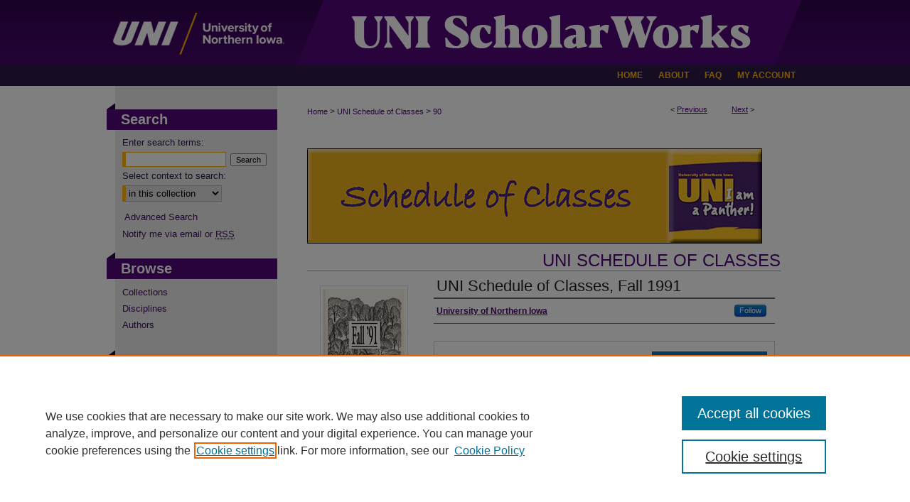

--- FILE ---
content_type: text/html; charset=UTF-8
request_url: https://scholarworks.uni.edu/class_schedules/90/
body_size: 7957
content:

<!DOCTYPE html>
<html lang="en">
<head><!-- inj yui3-seed: --><script type='text/javascript' src='//cdnjs.cloudflare.com/ajax/libs/yui/3.6.0/yui/yui-min.js'></script><script type='text/javascript' src='//ajax.googleapis.com/ajax/libs/jquery/1.10.2/jquery.min.js'></script><!-- Adobe Analytics --><script type='text/javascript' src='https://assets.adobedtm.com/4a848ae9611a/d0e96722185b/launch-d525bb0064d8.min.js'></script><script type='text/javascript' src=/assets/nr_browser_production.js></script>

<!-- def.1 -->
<meta charset="utf-8">
<meta name="viewport" content="width=device-width">
<title>
"UNI Schedule of Classes, Fall 1991" by University of Northern Iowa
 </title>


<!-- FILE article_meta-tags.inc --><!-- FILE: /srv/sequoia/main/data/assets/site/article_meta-tags.inc -->
<meta itemprop="name" content="UNI Schedule of Classes, Fall 1991">
<meta property="og:title" content="UNI Schedule of Classes, Fall 1991">
<meta name="twitter:title" content="UNI Schedule of Classes, Fall 1991">
<meta property="article:author" content="">
<meta name="author" content="">
<meta name="robots" content="noodp, noydir">
<meta name="description" content="A listing and schedule of the courses being taught as well as policies and procedures concerning attending classes at the University of Northern Iowa.">
<meta itemprop="description" content="A listing and schedule of the courses being taught as well as policies and procedures concerning attending classes at the University of Northern Iowa.">
<meta name="twitter:description" content="A listing and schedule of the courses being taught as well as policies and procedures concerning attending classes at the University of Northern Iowa.">
<meta property="og:description" content="A listing and schedule of the courses being taught as well as policies and procedures concerning attending classes at the University of Northern Iowa.">
<meta name="keywords" content="University of Northern Iowa--Curricula; Schedules, School--Iowa--Cedar Falls;">
<meta itemprop="image" content="https://scholarworks.uni.edu/class_schedules/1089/preview.jpg">
<meta name="twitter:image:src" content="https://scholarworks.uni.edu/class_schedules/1089/preview.jpg">
<meta property="og:image" content="https://scholarworks.uni.edu/class_schedules/1089/preview.jpg">
<meta property="og:image:alt" content="Cover image for UNI Schedule of Classes, Fall 1991">
<meta name="bepress_citation_author" content="University of Northern Iowa">
<meta name="bepress_citation_title" content="UNI Schedule of Classes, Fall 1991">
<meta name="bepress_citation_date" content="1991">
<!-- FILE: /srv/sequoia/main/data/assets/site/ir_download_link.inc -->
<!-- FILE: /srv/sequoia/main/data/assets/site/article_meta-tags.inc (cont) -->
<meta name="bepress_citation_pdf_url" content="https://scholarworks.uni.edu/cgi/viewcontent.cgi?article=1089&amp;context=class_schedules">
<meta name="bepress_citation_abstract_html_url" content="https://scholarworks.uni.edu/class_schedules/90">
<meta name="bepress_citation_publisher" content="University of Northern Iowa">
<meta name="bepress_citation_online_date" content="2021/10/6">
<meta name="viewport" content="width=device-width">
<!-- Additional Twitter data -->
<meta name="twitter:card" content="summary">
<!-- Additional Open Graph data -->
<meta property="og:type" content="article">
<meta property="og:url" content="https://scholarworks.uni.edu/class_schedules/90">
<meta property="og:site_name" content="UNI ScholarWorks">




<!-- FILE: article_meta-tags.inc (cont) -->
<meta name="bepress_is_article_cover_page" content="1">


<!-- sh.1 -->
<link rel="stylesheet" href="/ir-style.css" type="text/css" media="screen">
<link rel="stylesheet" href="/ir-custom.css" type="text/css" media="screen">
<link rel="stylesheet" href="../ir-custom.css" type="text/css" media="screen">
<link rel="stylesheet" href="/assets/styles/ir-book.css" type="text/css" media="screen">
<link rel="stylesheet" href="/ir-local.css" type="text/css" media="screen">
<link rel="stylesheet" href="../ir-local.css" type="text/css" media="screen">
<link rel="stylesheet" href="/ir-print.css" type="text/css" media="print">
<link type="text/css" rel="stylesheet" href="/assets/floatbox/floatbox.css">
<link rel="alternate" type="application/rss+xml" title="Site Feed" href="/recent.rss">
<link rel="shortcut icon" href="/favicon.ico" type="image/x-icon">
<!--[if IE]>
<link rel="stylesheet" href="/ir-ie.css" type="text/css" media="screen">
<![endif]-->

<!-- JS -->
<script type="text/javascript" src="/assets/scripts/yui-init.pack.js"></script>
<script type="text/javascript" src="/assets/scripts/GalleryControlYUI.pack.js"></script>
<script type="text/javascript" src="/assets/scripts/BackMonitorYUI.pack.js"></script>
<script type="text/javascript" src="/assets/scripts/gallery-init.pack.js"></script>
<script type="text/javascript" src="/assets/footnoteLinks.js"></script>

<!-- end sh.1 -->




<script type="text/javascript">var pageData = {"page":{"environment":"prod","productName":"bpdg","language":"en","name":"ir_book:article","businessUnit":"els:rp:st"},"visitor":{}};</script>

</head>
<body id="geo-series">
<!-- FILE /srv/sequoia/main/data/scholarworks.uni.edu/assets/header.pregen --><!-- FILE: /srv/sequoia/main/data/assets/site/mobile_nav.inc --><!--[if !IE]>-->
<script src="/assets/scripts/dc-mobile/dc-responsive-nav.js"></script>

<header id="mobile-nav" class="nav-down device-fixed-height" style="visibility: hidden;">
  
  
  <nav class="nav-collapse">
    <ul>
      <li class="menu-item active device-fixed-width"><a href="https://scholarworks.uni.edu" title="Home" data-scroll >Home</a></li>
      <li class="menu-item device-fixed-width"><a href="https://scholarworks.uni.edu/do/search/advanced/" title="Search" data-scroll ><i class="icon-search"></i> Search</a></li>
      <li class="menu-item device-fixed-width"><a href="https://scholarworks.uni.edu/communities.html" title="Browse" data-scroll >Browse Collections</a></li>
      <li class="menu-item device-fixed-width"><a href="/cgi/myaccount.cgi?context=class_schedules" title="My Account" data-scroll >My Account</a></li>
      <li class="menu-item device-fixed-width"><a href="https://scholarworks.uni.edu/about.html" title="About" data-scroll >About</a></li>
      <li class="menu-item device-fixed-width"><a href="https://network.bepress.com" title="Digital Commons Network" data-scroll ><img width="16" height="16" alt="DC Network" style="vertical-align:top;" src="/assets/md5images/8e240588cf8cd3a028768d4294acd7d3.png"> Digital Commons Network™</a></li>
    </ul>
  </nav>
</header>

<script src="/assets/scripts/dc-mobile/dc-mobile-nav.js"></script>
<!--<![endif]-->
<!-- FILE: /srv/sequoia/main/data/scholarworks.uni.edu/assets/header.pregen (cont) -->



<div id="uni">
	<div id="container">
		<a href="#main" class="skiplink" accesskey="2" >Skip to main content</a>

					
			<div id="header">
				<a href="https://scholarworks.uni.edu" id="banner_link" title="UNI ScholarWorks" >
					<img id="banner_image" alt="UNI ScholarWorks" width='980' height='91' src="/assets/md5images/8542ed2d22cc7a46fa0e0d694acf6e2f.png">
				</a>	
				
					<a href="http://www.uni.edu/" id="logo_link" title="University of Northern Iowa" >
						<img id="logo_image" alt="University of Northern Iowa" width='252' height='91' src="/assets/md5images/7baaae3a404564e7066506ef8480b47a.png">
					</a>	
				
			</div>
					
			<div id="navigation">
				<!-- FILE: /srv/sequoia/main/data/assets/site/ir_navigation.inc --><div id="tabs" role="navigation" aria-label="Main"><ul><li id="tabone"><a href="https://scholarworks.uni.edu" title="Home" ><span>Home</span></a></li><li id="tabtwo"><a href="https://scholarworks.uni.edu/about.html" title="About" ><span>About</span></a></li><li id="tabthree"><a href="https://scholarworks.uni.edu/faq.html" title="FAQ" ><span>FAQ</span></a></li><li id="tabfour"><a href="https://scholarworks.uni.edu/cgi/myaccount.cgi?context=class_schedules" title="My Account" ><span>My Account</span></a></li></ul></div>


<!-- FILE: /srv/sequoia/main/data/scholarworks.uni.edu/assets/header.pregen (cont) -->
			</div>
		

		<div id="wrapper">
			<div id="content">
				<div id="main" class="text">



<div id="ir-book" class="left">

<script type="text/javascript" src="/assets/floatbox/floatbox.js"></script>  
<!-- FILE: /srv/sequoia/main/data/assets/site/article_pager.inc -->

<div id="breadcrumb"><ul id="pager">

                
                 
<li>&lt; <a href="https://scholarworks.uni.edu/class_schedules/91" class="ignore" >Previous</a></li>
        
        
        

                
                 
<li><a href="https://scholarworks.uni.edu/class_schedules/89" class="ignore" >Next</a> &gt;</li>
        
        
        
<li>&nbsp;</li></ul><div class="crumbs"><!-- FILE: /srv/sequoia/main/data/assets/site/ir_breadcrumb.inc -->

<div class="crumbs" role="navigation" aria-label="Breadcrumb">
	<p>
	
	
			<a href="https://scholarworks.uni.edu" class="ignore" >Home</a>
	
	
	
	
	
	
	
	
	
	
	 <span aria-hidden="true">&gt;</span> 
		<a href="https://scholarworks.uni.edu/class_schedules" class="ignore" >UNI Schedule of Classes</a>
	
	
	
	
	
	 <span aria-hidden="true">&gt;</span> 
		<a href="https://scholarworks.uni.edu/class_schedules/90" class="ignore" aria-current="page" >90</a>
	
	
	
	</p>
</div>


<!-- FILE: /srv/sequoia/main/data/assets/site/article_pager.inc (cont) --></div>
</div>
<!-- FILE: /srv/sequoia/main/data/assets/site/ir_book/article/index.html (cont) -->
<!-- FILE: /srv/sequoia/main/data/assets/site/ir_book/article/article_info.inc --><!-- FILE: /srv/sequoia/main/data/assets/site/openurl.inc -->

























<!-- FILE: /srv/sequoia/main/data/assets/site/ir_book/article/article_info.inc (cont) -->
<!-- FILE: /srv/sequoia/main/data/assets/site/ir_download_link.inc -->









	
	
	
    
    
    
	
		
		
		
	
	
	
	
	
	

<!-- FILE: /srv/sequoia/main/data/assets/site/ir_book/article/article_info.inc (cont) -->
<!-- FILE: /srv/sequoia/main/data/assets/site/ir_book/article/ir_article_header.inc -->

<div id="series-header"><div id="series-logo" style="text-align:center;margin:0 auto;">
<!-- FILE: /srv/sequoia/main/data/assets/site/ir_book/ir_series_logo.inc -->



 


	
	
		
		
			<img alt="UNI Schedule of Classes" style="height:auto;width:px;" class="ignore" width='640' height='134' src="../../assets/md5images/107bc5ebf8aeafc8e552d7cb8ec4fa35.jpg">	
		
	




<!-- FILE: /srv/sequoia/main/data/assets/site/ir_book/article/ir_article_header.inc (cont) --></div></div><div class="clear">&nbsp;</div>
<h2 id="series-title"><a href="https://scholarworks.uni.edu/class_schedules" >UNI Schedule of Classes</a></h2>


<div id="sub">
<div id="alpha">
<div id="mbl-cover">
	
		<a id="cover" href="https://scholarworks.uni.edu/cgi/viewcontent.cgi?article=1089&amp;context=class_schedules" title="UNI Schedule of Classes: UNI Schedule of Classes, Fall 1991" target="_blank" >
			<img src="https://scholarworks.uni.edu/class_schedules/1089/thumbnail.jpg" alt="UNI Schedule of Classes, Fall 1991" class="cover">
		</a>
	
	
</div><!-- FILE: /srv/sequoia/main/data/assets/site/ir_book/article/article_info.inc (cont) --><div id='title' class='element'>
<h1><a href='https://scholarworks.uni.edu/cgi/viewcontent.cgi?article=1089&amp;context=class_schedules'>UNI Schedule of Classes, Fall 1991</a></h1>
</div>
<div class='clear'></div>
<div id='authors' class='element'>
<h2 class='visually-hidden'>Authors</h2>
<p class="author"><a href='https://scholarworks.uni.edu/do/search/?q=corporate_author%3A%22University%20of%20Northern%20Iowa%22&start=0&context=6351951'><strong>University of Northern Iowa</strong></a><a rel="nofollow" href="https://network.bepress.com/api/follow/subscribe?user=NjFhOWFjMTIxZTNkMzE2MA%3D%3D&amp;institution=OTU1ZDg1NTA2OTY1NTgwNA%3D%3D&amp;format=html" data-follow-set="user:NjFhOWFjMTIxZTNkMzE2MA== institution:OTU1ZDg1NTA2OTY1NTgwNA==" title="Follow University of Northern Iowa" class="btn followable">Follow</a><br />
</p></div>
<div class='clear'></div>
<div id='file_list' class='element'>
<h2 class="field-heading visually-hidden">Files</h2>
<div id="file-list">
    <div id="full-text">
        <a class="btn" id="alpha-pdf" href="https://scholarworks.uni.edu/cgi/viewcontent.cgi?article=1089&amp;context=class_schedules" title="PDF (13.4&nbsp;MB) opens in new window" target="_blank"><i class="icon-download-alt"></i> Download</a>

        <p>Download Full Text <span class='size'>(13.4&nbsp;MB)</span></p>
    </div><!-- full-text -->
</div><!-- file-list -->
</div>
<div class='clear'></div>
<div id='abstract' class='element'>
<h2 class='field-heading'>Description</h2>
<p>A listing and schedule of the courses being taught as well as policies and procedures concerning attending classes at the University of Northern Iowa.</p>
</div>
<div class='clear'></div>
<div id='document_type' class='element'>
<h2 class='field-heading'>Document Type</h2>
<p>Book</p>
</div>
<div class='clear'></div>
<div id='keywords' class='element'>
<h2 class='field-heading'>Keywords</h2>
<p>University of Northern Iowa--Curricula; Schedules, School--Iowa--Cedar Falls;</p>
</div>
<div class='clear'></div>
<div id='bp_categories' class='element'>
<h2 class='field-heading'>Disciplines</h2>
<p>Higher Education</p>
</div>
<div class='clear'></div>
<div id='publication_date' class='element'>
<h2 class='field-heading'>Publication Date</h2>
<p>Fall 1991</p>
</div>
<div class='clear'></div>
<div id='object_description' class='element'>
<h2 class='field-heading'>Object Description</h2>
<p>1 PDF file</p>
</div>
<div class='clear'></div>
<div id='publisher' class='element'>
<h2 class='field-heading'>Publisher</h2>
<p>University of Northern Iowa</p>
</div>
<div class='clear'></div>
<div id='city' class='element'>
<h2 class='field-heading'>City</h2>
<p>Cedar Falls, IA</p>
</div>
<div class='clear'></div>
<div id='copyright' class='element'>
<h2 class='field-heading'>Copyright</h2>
<p>©1991 University of Northern Iowa</p>
</div>
<div class='clear'></div>
<div id='language' class='element'>
<h2 class='field-heading'>Language</h2>
<p>en</p>
</div>
<div class='clear'></div>
<div id='file_format' class='element'>
<h2 class='field-heading'>File Format</h2>
<p>application/pdf</p>
</div>
<div class='clear'></div>
<div id='recommended_citation' class='element'>
<h2 class='field-heading'>Recommended Citation</h2>
<!-- FILE: /srv/sequoia/main/data/assets/site/ir_book/ir_citation.inc --><p>
    University of Northern Iowa, "UNI Schedule of Classes, Fall 1991" (1991). <em>UNI Schedule of Classes</em>.  90.
    <br>
    
    
        https://scholarworks.uni.edu/class_schedules/90
    
</p>
<!-- FILE: /srv/sequoia/main/data/assets/site/ir_book/article/article_info.inc (cont) --></div>
<div class='clear'></div>
</div>
    </div>
    <div id='beta_7-3'>
<!-- FILE: /srv/sequoia/main/data/assets/site/info_box_7_3.inc --><!-- FILE: /srv/sequoia/main/data/assets/site/openurl.inc -->

























<!-- FILE: /srv/sequoia/main/data/assets/site/info_box_7_3.inc (cont) -->
<!-- FILE: /srv/sequoia/main/data/assets/site/ir_download_link.inc -->









	
	
	
    
    
    
	
		
		
		
	
	
	
	
	
	

<!-- FILE: /srv/sequoia/main/data/assets/site/info_box_7_3.inc (cont) -->

	<!-- FILE: /srv/sequoia/main/data/assets/site/info_box_book_image.inc --><div id="cover-img" class="aside">
	<img src="https://scholarworks.uni.edu/class_schedules/1089/thumbnail.jpg" alt="UNI Schedule of Classes, Fall 1991" class="cover"> 
</div>
<!-- FILE: /srv/sequoia/main/data/assets/site/info_box_7_3.inc (cont) -->
	<!-- FILE: /srv/sequoia/main/data/assets/site/info_box_book_buy.inc -->
<!-- FILE: /srv/sequoia/main/data/assets/site/info_box_7_3.inc (cont) -->


<!-- FILE: /srv/sequoia/main/data/journals/scholarworks.uni.edu/class_schedules/assets/info_box_custom_upper.inc -->

<div class="aside">

	<img src="https://scholarworks.uni.edu/logo/1091/thumbnail.jpg" alt="University Archives logo">
	<p>The materials in this collection are available in the <a href="https://library.uni.edu/collections/special-collections" title="UNI University Archives" >UNI University Archives</a>.</p>
	</div>

<div class="aside">
	

	<p><a class="btn" id="feedback" href="https://scholarworks.uni.edu/feedback_form.html" target="_blank" ><i class="icon-edit" aria-hidden="true"></i> Comments?</a>
	</p>
	
</div>
<!-- FILE: /srv/sequoia/main/data/assets/site/info_box_7_3.inc (cont) -->
<!-- FILE: /srv/sequoia/main/data/assets/site/info_box_openurl.inc -->
<!-- FILE: /srv/sequoia/main/data/assets/site/info_box_7_3.inc (cont) -->

<!-- FILE: /srv/sequoia/main/data/assets/site/info_box_article_metrics.inc -->






<div id="article-stats" class="aside hidden">

    <p class="article-downloads-wrapper hidden"><span id="article-downloads"></span> DOWNLOADS</p>
    <p class="article-stats-date hidden">Since October 06, 2021</p>

    <p class="article-plum-metrics">
        <a href="https://plu.mx/plum/a/?repo_url=https://scholarworks.uni.edu/class_schedules/90" class="plumx-plum-print-popup plum-bigben-theme" data-badge="true" data-hide-when-empty="true" ></a>
    </p>
</div>
<script type="text/javascript" src="//cdn.plu.mx/widget-popup.js"></script>





<!-- Article Download Counts -->
<script type="text/javascript" src="/assets/scripts/article-downloads.pack.js"></script>
<script type="text/javascript">
    insertDownloads(25295443);
</script>


<!-- Add border to Plum badge & download counts when visible -->
<script>
// bind to event when PlumX widget loads
jQuery('body').bind('plum:widget-load', function(e){
// if Plum badge is visible
  if (jQuery('.PlumX-Popup').length) {
// remove 'hidden' class
  jQuery('#article-stats').removeClass('hidden');
  jQuery('.article-stats-date').addClass('plum-border');
  }
});
// bind to event when page loads
jQuery(window).bind('load',function(e){
// if DC downloads are visible
  if (jQuery('#article-downloads').text().length > 0) {
// add border to aside
  jQuery('#article-stats').removeClass('hidden');
  }
});
</script>



<!-- Adobe Analytics: Download Click Tracker -->
<script>

$(function() {

  // Download button click event tracker for PDFs
  $(".aside.download-button").on("click", "a#pdf", function(event) {
    pageDataTracker.trackEvent('navigationClick', {
      link: {
          location: 'aside download-button',
          name: 'pdf'
      }
    });
  });

  // Download button click event tracker for native files
  $(".aside.download-button").on("click", "a#native", function(event) {
    pageDataTracker.trackEvent('navigationClick', {
        link: {
            location: 'aside download-button',
            name: 'native'
        }
     });
  });

});

</script>
<!-- FILE: /srv/sequoia/main/data/assets/site/info_box_7_3.inc (cont) -->



	<!-- FILE: /srv/sequoia/main/data/assets/site/info_box_disciplines.inc -->




	





	<div id="beta-disciplines" class="aside">
		<h4>Included in</h4>
	<p>
		
				
					<a href="https://network.bepress.com/hgg/discipline/1245" title="Higher Education Commons" >Higher Education Commons</a>
				
				
			
		
	</p>
	</div>



<!-- FILE: /srv/sequoia/main/data/assets/site/info_box_7_3.inc (cont) -->

<!-- FILE: /srv/sequoia/main/data/assets/site/bookmark_widget.inc -->

<div id="share" class="aside">
<h2>Share</h2>
	
	<div class="a2a_kit a2a_kit_size_24 a2a_default_style">
    	<a class="a2a_button_facebook"></a>
    	<a class="a2a_button_linkedin"></a>
		<a class="a2a_button_whatsapp"></a>
		<a class="a2a_button_email"></a>
    	<a class="a2a_dd"></a>
    	<script async src="https://static.addtoany.com/menu/page.js"></script>
	</div>
</div>

<!-- FILE: /srv/sequoia/main/data/assets/site/info_box_7_3.inc (cont) -->
<!-- FILE: /srv/sequoia/main/data/assets/site/info_box_geolocate.inc --><!-- FILE: /srv/sequoia/main/data/assets/site/ir_geolocate_enabled_and_displayed.inc -->

<!-- FILE: /srv/sequoia/main/data/assets/site/info_box_geolocate.inc (cont) -->

<!-- FILE: /srv/sequoia/main/data/assets/site/info_box_7_3.inc (cont) -->

	<!-- FILE: /srv/sequoia/main/data/assets/site/zotero_coins.inc -->

<span class="Z3988" title="ctx_ver=Z39.88-2004&amp;rft_val_fmt=info%3Aofi%2Ffmt%3Akev%3Amtx%3Ajournal&amp;rft_id=https%3A%2F%2Fscholarworks.uni.edu%2Fclass_schedules%2F90&amp;rft.atitle=UNI%20Schedule%20of%20Classes%2C%20Fall%201991&amp;rft.aucorp=University%20of%20Northern%20Iowa&amp;rft.jtitle=UNI%20Schedule%20of%20Classes&amp;rft.date=1991-10-01">COinS</span>
<!-- FILE: /srv/sequoia/main/data/assets/site/info_box_7_3.inc (cont) -->

<!-- FILE: /srv/sequoia/main/data/assets/site/info_box_custom_lower.inc -->
<!-- FILE: /srv/sequoia/main/data/assets/site/info_box_7_3.inc (cont) -->
<!-- FILE: /srv/sequoia/main/data/assets/site/ir_book/article/article_info.inc (cont) --></div>

<div class='clear'>&nbsp;</div>
<!-- FILE: /srv/sequoia/main/data/assets/site/ir_article_custom_fields.inc -->

<!-- FILE: /srv/sequoia/main/data/assets/site/ir_book/article/article_info.inc (cont) -->

	<!-- FILE: /srv/sequoia/main/data/assets/site/ir_display_pdf.inc -->





<div class='clear'>&nbsp;</div>
<div id="display-pdf">
   <object type='application/pdf' data='https://scholarworks.uni.edu/cgi/viewcontent.cgi?article=1089&amp;context=class_schedules#toolbar=0&amp;navpanes=0&amp;scrollbar=1' width='660' height='460'>
      <div id="message">
<p>To view the content in your browser, please <a href="https://get.adobe.com/reader/" title="Adobe - Adobe Reader download" >download Adobe Reader</a> or, alternately, <br>
you may <a href="https://scholarworks.uni.edu/cgi/viewcontent.cgi?article=1089&amp;context=class_schedules" >Download</a> the file to your hard drive.</p>

 <p> NOTE: The latest versions of Adobe Reader do not support viewing <acronym title="Portable Document Format">PDF</acronym> files within Firefox on Mac OS and if you are using a modern (Intel) Mac, there is no official plugin for viewing <acronym title="Portable Document Format">PDF</acronym> files within the browser window.  </p>
   </object>
</div>
<div class='clear'>&nbsp;</div>




<!-- FILE: /srv/sequoia/main/data/assets/site/ir_book/article/article_info.inc (cont) -->

<!-- FILE: /srv/sequoia/main/data/assets/site/ir_book/article/index.html (cont) -->
</div> <!-- Close ir-book container -->
<!-- FILE /srv/sequoia/main/data/assets/site/footer.pregen --></div>
	<div class="verticalalign">&nbsp;</div>
	<div class="clear">&nbsp;</div>

</div>

	<div id="sidebar" role="complementary">
	<!-- FILE: /srv/sequoia/main/data/assets/site/ir_sidebar_7_8.inc -->

	<!-- FILE: /srv/sequoia/main/data/assets/site/ir_sidebar_sort_sba.inc --><!-- FILE: /srv/sequoia/main/data/assets/site/ir_sidebar_custom_upper_7_8.inc -->

<!-- FILE: /srv/sequoia/main/data/assets/site/ir_sidebar_sort_sba.inc (cont) -->
<!-- FILE: /srv/sequoia/main/data/assets/site/ir_sidebar_search_7_8.inc --><h2>Search</h2>


	
<form method='get' action='https://scholarworks.uni.edu/do/search/' id="sidebar-search">
	<label for="search" accesskey="4">
		Enter search terms:
	</label>
		<div>
			<span class="border">
				<input type="text" name='q' class="search" id="search">
			</span> 
			<input type="submit" value="Search" class="searchbutton" style="font-size:11px;">
		</div>
	<label for="context">
		Select context to search:
	</label> 
		<div>
			<span class="border">
				<select name="fq" id="context">
					
					
					
						<option value='virtual_ancestor_link:"https://scholarworks.uni.edu/class_schedules"'>in this collection</option>
					
					
					<option value='virtual_ancestor_link:"https://scholarworks.uni.edu"'>in this repository</option>
					<option value='virtual_ancestor_link:"http:/"'>across all repositories</option>
				</select>
			</span>
		</div>
</form>

<p class="advanced">
	
	
		<a href="https://scholarworks.uni.edu/do/search/advanced/?fq=virtual_ancestor_link:%22https://scholarworks.uni.edu/class_schedules%22" >
			Advanced Search
		</a>
	
</p>
<!-- FILE: /srv/sequoia/main/data/assets/site/ir_sidebar_sort_sba.inc (cont) -->
<!-- FILE: /srv/sequoia/main/data/assets/site/ir_sidebar_notify_7_8.inc -->


	<ul id="side-notify">
		<li class="notify">
			<a href="https://scholarworks.uni.edu/class_schedules/announcements.html" title="Email or RSS Notifications" >
				Notify me via email or <acronym title="Really Simple Syndication">RSS</acronym>
			</a>
		</li>
	</ul>



<!-- FILE: /srv/sequoia/main/data/assets/site/urc_badge.inc -->






<!-- FILE: /srv/sequoia/main/data/assets/site/ir_sidebar_notify_7_8.inc (cont) -->

<!-- FILE: /srv/sequoia/main/data/assets/site/ir_sidebar_sort_sba.inc (cont) -->
<!-- FILE: /srv/sequoia/main/data/assets/site/ir_sidebar_custom_middle_7_8.inc --><!-- FILE: /srv/sequoia/main/data/assets/site/ir_sidebar_sort_sba.inc (cont) -->
<!-- FILE: /srv/sequoia/main/data/scholarworks.uni.edu/assets/ir_sidebar_browse.inc --><h2>Browse</h2>
<ul id="side-browse">


<li class="collections"><a href="https://scholarworks.uni.edu/communities.html" title="Browse by Collections" >Collections</a></li>
<li class="discipline-browser"><a href="https://scholarworks.uni.edu/do/discipline_browser/disciplines" title="Browse by Disciplines" >Disciplines</a></li>
<li class="author"><a href="https://scholarworks.uni.edu/authors.html" title="Browse by Author" >Authors</a></li>


</ul>
<!-- FILE: /srv/sequoia/main/data/assets/site/ir_sidebar_sort_sba.inc (cont) -->
<!-- FILE: /srv/sequoia/main/data/scholarworks.uni.edu/assets/ir_sidebar_author_7_8.inc --><h2>Author Corner</h2>






	<ul id="side-author">
		<li class="faq">
			<a href="https://scholarworks.uni.edu/faq.html" title="Author FAQ" >
				Author FAQ
			</a>
		</li>
		
		
		
					
	</ul>


<!-- FILE: /srv/sequoia/main/data/assets/site/ir_sidebar_sort_sba.inc (cont) -->
<!-- FILE: /srv/sequoia/main/data/scholarworks.uni.edu/assets/ir_sidebar_custom_lower_7_8.inc --> <div id="sb-custom-lower">
	<h2 class="sb-custom-title">Links</h2>
		<ul class="sb-custom-ul">
			
				<li class="sb-custom-li">
					
						<a href="https://registrar.uni.edu/" title="class_schedules Home Page" > 
							UNI Office of the Registrar
						</a>
					
					
					
				</li>
			
			
			<li class="sb-custom-li">
				<a href="https://rsp.uni.edu/" >
					Research and Sponsored Programs
				</a>
			</li>
			<li class="sb-custom-li">
				<a href="https://library.uni.edu/" >
					Rod Library
				</a>
			</li>

			<li class="sb-custom-li">
				<a href="https://scua.library.uni.edu/" >
					University Archives
				</a>
			</li>
			<li class="sb-custom-li">
				<a href="https://scholarworks.uni.edu/offensivematerials.html" >
					Offensive Materials Statement
				</a>
			</li>			
		</ul>

	
</div><!-- FILE: /srv/sequoia/main/data/assets/site/ir_sidebar_sort_sba.inc (cont) -->
<!-- FILE: /srv/sequoia/main/data/assets/site/ir_sidebar_sw_links_7_8.inc -->

	
		
	


	<!-- FILE: /srv/sequoia/main/data/assets/site/ir_sidebar_sort_sba.inc (cont) -->

<!-- FILE: /srv/sequoia/main/data/assets/site/ir_sidebar_geolocate.inc --><!-- FILE: /srv/sequoia/main/data/assets/site/ir_geolocate_enabled_and_displayed.inc -->

<!-- FILE: /srv/sequoia/main/data/assets/site/ir_sidebar_geolocate.inc (cont) -->

<!-- FILE: /srv/sequoia/main/data/assets/site/ir_sidebar_sort_sba.inc (cont) -->
<!-- FILE: /srv/sequoia/main/data/scholarworks.uni.edu/assets/ir_sidebar_custom_lowest_7_8.inc --><div id="sb-custom-lowest">
	
		<ul class="sb-custom-ul">
			<li class="library">
				<a href="http://www.library.uni.edu/" ><img alt="Rod Library" width='200' height='142' src="/assets/md5images/65f95bb6a6d885bb8ce277ff8d9da012.gif">
				</a>
			</li>
			<li class="title">
				UNI ScholarWorks
				<br><br>
				ISSN 2578-3637
			</li>
		</ul>	
</div><!-- FILE: /srv/sequoia/main/data/assets/site/ir_sidebar_sort_sba.inc (cont) -->
<!-- FILE: /srv/sequoia/main/data/assets/site/ir_sidebar_7_8.inc (cont) -->

		



<!-- FILE: /srv/sequoia/main/data/assets/site/footer.pregen (cont) -->
	<div class="verticalalign">&nbsp;</div>
	</div>

</div>

<!-- FILE: /srv/sequoia/main/data/scholarworks.uni.edu/assets/ir_footer_content.inc --><div id="footer">
	<!-- FILE: /srv/sequoia/main/data/assets/site/ir_bepress_logo.inc --><div id="bepress">

<a href="https://www.elsevier.com/solutions/digital-commons" title="Elsevier - Digital Commons" >
	<em>Elsevier - Digital Commons</em>
</a>

</div>
<!-- FILE: /srv/sequoia/main/data/scholarworks.uni.edu/assets/ir_footer_content.inc (cont) -->
		<p>
			<a href="https://scholarworks.uni.edu" title="Home page" accesskey="1" >
					Home
			</a> | 
			<a href="https://scholarworks.uni.edu/about.html" title="About" >
					About
			</a> | 
			<a href="https://scholarworks.uni.edu/faq.html" title="FAQ" >
					FAQ
			</a> | 
			<a href="/cgi/myaccount.cgi?context=class_schedules" title="My Account Page" accesskey="3" >
					My Account
			</a> | 
			<a href="https://scholarworks.uni.edu/accessibility.html" title="Accessibility Statement" accesskey="0" >
					Accessibility Statement
			</a> | 
			<a href="https://scholarworks.uni.edu/contactus.html" title="Contact Us" >
					Contact Us
			</a>
		</p>
				<p>
    			<a class="secondary-link" href="http://www.bepress.com/privacy.html" title="Privacy Policy" >
                                        Privacy
    			</a>
    			<a class="secondary-link" href="http://www.bepress.com/copyright_infringement.html" title="Copyright Policy" >
                                        Copyright
    			</a>	
		</p> 
		<p class="extra">University of Northern Iowa<br>
		Rod Library<br>
		1227 W. 27th Street<br>
		Cedar Falls, IA 50614-3675<br>
		<a href="http://www.library.uni.edu" >www.library.uni.edu</a>
		</p>
</div><!-- FILE: /srv/sequoia/main/data/assets/site/footer.pregen (cont) -->

</div>
</div>

<!-- FILE: /srv/sequoia/main/data/scholarworks.uni.edu/assets/ir_analytics.inc --><!-- Google tag (gtag.js) --> <script async src="https://www.googletagmanager.com/gtag/js?id=G-ZDFRRHBSL0"></script> <script> window.dataLayer = window.dataLayer || []; function gtag(){dataLayer.push(arguments);} gtag('js', new Date()); gtag('config', 'G-ZDFRRHBSL0'); </script><!-- FILE: /srv/sequoia/main/data/assets/site/footer.pregen (cont) -->

<script type='text/javascript' src='/assets/scripts/bpbootstrap-20160726.pack.js'></script><script type='text/javascript'>BPBootstrap.init({appendCookie:''})</script></body></html>
